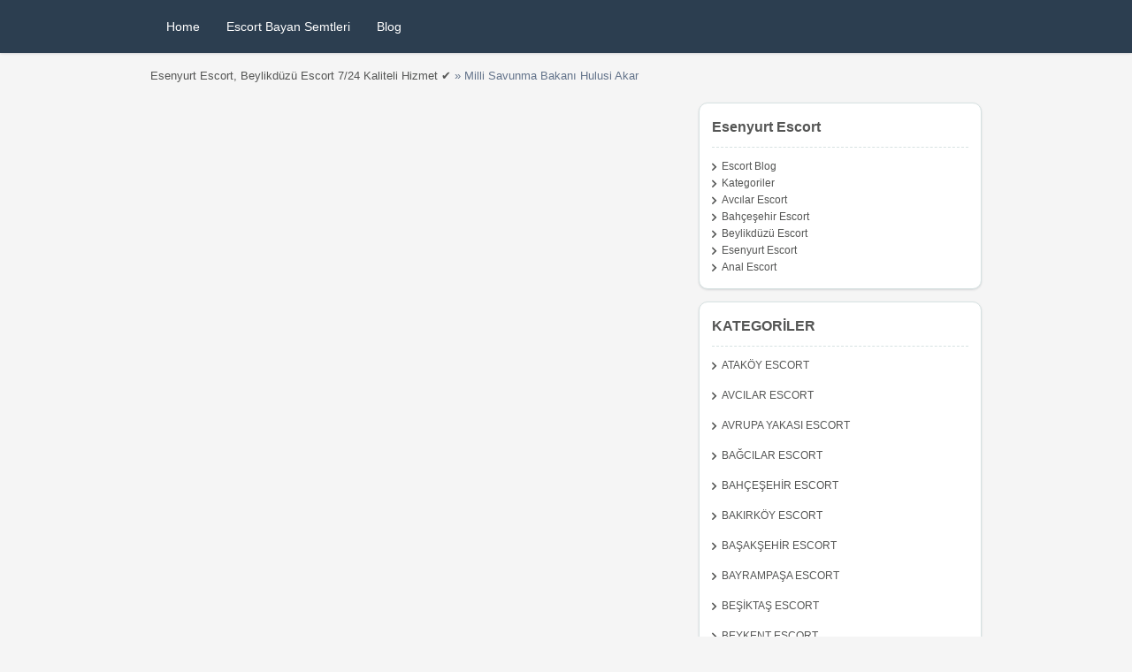

--- FILE ---
content_type: text/html; charset=UTF-8
request_url: https://beylikduzuescort.pro/tag/milli-savunma-bakani-hulusi-akar
body_size: 11342
content:
<!doctype html>
<html lang="tr-TR">
<head>
    <meta charset="UTF-8">
    <meta name="google" content="nositelinkssearchbox">
    <meta name="google" content="nositelinks">
    <meta name="viewport" content="width=device-width, user-scalable=yes, initial-scale=1.0, maximum-scale=5.0, minimum-scale=1.0">
    <meta http-equiv="X-UA-Compatible" content="ie=edge">
    <meta name="theme-color" content="#2c3e50">
   <meta name='robots' content='index, follow, max-image-preview:large, max-snippet:-1, max-video-preview:-1' />

	<!-- This site is optimized with the Yoast SEO plugin v26.0 - https://yoast.com/wordpress/plugins/seo/ -->
	<title>Milli Savunma Bakanı Hulusi Akar - Esenyurt Escort, Beylikdüzü Escort 7/24 Kaliteli Hizmet ✔️</title>
	<link rel="canonical" href="https://beylikduzuescort.pro/tag/milli-savunma-bakani-hulusi-akar" />
	<meta property="og:locale" content="tr_TR" />
	<meta property="og:type" content="article" />
	<meta property="og:title" content="Milli Savunma Bakanı Hulusi Akar - Esenyurt Escort, Beylikdüzü Escort 7/24 Kaliteli Hizmet ✔️" />
	<meta property="og:url" content="https://beylikduzuescort.pro/tag/milli-savunma-bakani-hulusi-akar" />
	<meta property="og:site_name" content="Esenyurt Escort, Beylikdüzü Escort 7/24 Kaliteli Hizmet ✔️" />
	<meta name="twitter:card" content="summary_large_image" />
	<script type="application/ld+json" class="yoast-schema-graph">{"@context":"https://schema.org","@graph":[{"@type":"CollectionPage","@id":"https://beylikduzuescort.pro/tag/milli-savunma-bakani-hulusi-akar","url":"https://beylikduzuescort.pro/tag/milli-savunma-bakani-hulusi-akar","name":"Milli Savunma Bakanı Hulusi Akar - Esenyurt Escort, Beylikdüzü Escort 7/24 Kaliteli Hizmet ✔️","isPartOf":{"@id":"https://beylikduzuescort.pro/#website"},"breadcrumb":{"@id":"https://beylikduzuescort.pro/tag/milli-savunma-bakani-hulusi-akar#breadcrumb"},"inLanguage":"tr"},{"@type":"BreadcrumbList","@id":"https://beylikduzuescort.pro/tag/milli-savunma-bakani-hulusi-akar#breadcrumb","itemListElement":[{"@type":"ListItem","position":1,"name":"Anasayfa","item":"https://beylikduzuescort.pro/"},{"@type":"ListItem","position":2,"name":"Milli Savunma Bakanı Hulusi Akar"}]},{"@type":"WebSite","@id":"https://beylikduzuescort.pro/#website","url":"https://beylikduzuescort.pro/","name":"Esenyurt Escort, Beylikdüzü Escort 7/24 Kaliteli Hizmet ✔️","description":"Beylikdüzü Escort❤️Esenyurt Escort❤️Avcılar Escort, ❤️Şirinevler Escort,Bahçeşehir Escort. 2022 En Yeni Escort Bayanlar Sizlere Hizmet vermektedir.✔️","publisher":{"@id":"https://beylikduzuescort.pro/#organization"},"potentialAction":[{"@type":"SearchAction","target":{"@type":"EntryPoint","urlTemplate":"https://beylikduzuescort.pro/?s={search_term_string}"},"query-input":{"@type":"PropertyValueSpecification","valueRequired":true,"valueName":"search_term_string"}}],"inLanguage":"tr"},{"@type":["Organization","Place"],"@id":"https://beylikduzuescort.pro/#organization","name":"Esenyurt Escort, Beylikdüzü Escort 7/24 Kaliteli Hizmet ✔️","url":"https://beylikduzuescort.pro/","logo":{"@id":"https://beylikduzuescort.pro/tag/milli-savunma-bakani-hulusi-akar#local-main-organization-logo"},"image":{"@id":"https://beylikduzuescort.pro/tag/milli-savunma-bakani-hulusi-akar#local-main-organization-logo"},"openingHoursSpecification":[{"@type":"OpeningHoursSpecification","dayOfWeek":["Monday","Tuesday","Wednesday","Thursday","Friday","Saturday","Sunday"],"opens":"09:00","closes":"17:00"}]},{"@type":"ImageObject","inLanguage":"tr","@id":"https://beylikduzuescort.pro/tag/milli-savunma-bakani-hulusi-akar#local-main-organization-logo","url":"https://beylikduzuescort.pro/wp-content/uploads/2023/01/Escort.gif","contentUrl":"https://beylikduzuescort.pro/wp-content/uploads/2023/01/Escort.gif","width":275,"height":375,"caption":"Esenyurt Escort, Beylikdüzü Escort 7/24 Kaliteli Hizmet ✔️"}]}</script>
	<!-- / Yoast SEO plugin. -->


<style id='wp-img-auto-sizes-contain-inline-css' type='text/css'>
img:is([sizes=auto i],[sizes^="auto," i]){contain-intrinsic-size:3000px 1500px}
/*# sourceURL=wp-img-auto-sizes-contain-inline-css */
</style>
<style id='wp-block-library-inline-css' type='text/css'>
:root{--wp-block-synced-color:#7a00df;--wp-block-synced-color--rgb:122,0,223;--wp-bound-block-color:var(--wp-block-synced-color);--wp-editor-canvas-background:#ddd;--wp-admin-theme-color:#007cba;--wp-admin-theme-color--rgb:0,124,186;--wp-admin-theme-color-darker-10:#006ba1;--wp-admin-theme-color-darker-10--rgb:0,107,160.5;--wp-admin-theme-color-darker-20:#005a87;--wp-admin-theme-color-darker-20--rgb:0,90,135;--wp-admin-border-width-focus:2px}@media (min-resolution:192dpi){:root{--wp-admin-border-width-focus:1.5px}}.wp-element-button{cursor:pointer}:root .has-very-light-gray-background-color{background-color:#eee}:root .has-very-dark-gray-background-color{background-color:#313131}:root .has-very-light-gray-color{color:#eee}:root .has-very-dark-gray-color{color:#313131}:root .has-vivid-green-cyan-to-vivid-cyan-blue-gradient-background{background:linear-gradient(135deg,#00d084,#0693e3)}:root .has-purple-crush-gradient-background{background:linear-gradient(135deg,#34e2e4,#4721fb 50%,#ab1dfe)}:root .has-hazy-dawn-gradient-background{background:linear-gradient(135deg,#faaca8,#dad0ec)}:root .has-subdued-olive-gradient-background{background:linear-gradient(135deg,#fafae1,#67a671)}:root .has-atomic-cream-gradient-background{background:linear-gradient(135deg,#fdd79a,#004a59)}:root .has-nightshade-gradient-background{background:linear-gradient(135deg,#330968,#31cdcf)}:root .has-midnight-gradient-background{background:linear-gradient(135deg,#020381,#2874fc)}:root{--wp--preset--font-size--normal:16px;--wp--preset--font-size--huge:42px}.has-regular-font-size{font-size:1em}.has-larger-font-size{font-size:2.625em}.has-normal-font-size{font-size:var(--wp--preset--font-size--normal)}.has-huge-font-size{font-size:var(--wp--preset--font-size--huge)}.has-text-align-center{text-align:center}.has-text-align-left{text-align:left}.has-text-align-right{text-align:right}.has-fit-text{white-space:nowrap!important}#end-resizable-editor-section{display:none}.aligncenter{clear:both}.items-justified-left{justify-content:flex-start}.items-justified-center{justify-content:center}.items-justified-right{justify-content:flex-end}.items-justified-space-between{justify-content:space-between}.screen-reader-text{border:0;clip-path:inset(50%);height:1px;margin:-1px;overflow:hidden;padding:0;position:absolute;width:1px;word-wrap:normal!important}.screen-reader-text:focus{background-color:#ddd;clip-path:none;color:#444;display:block;font-size:1em;height:auto;left:5px;line-height:normal;padding:15px 23px 14px;text-decoration:none;top:5px;width:auto;z-index:100000}html :where(.has-border-color){border-style:solid}html :where([style*=border-top-color]){border-top-style:solid}html :where([style*=border-right-color]){border-right-style:solid}html :where([style*=border-bottom-color]){border-bottom-style:solid}html :where([style*=border-left-color]){border-left-style:solid}html :where([style*=border-width]){border-style:solid}html :where([style*=border-top-width]){border-top-style:solid}html :where([style*=border-right-width]){border-right-style:solid}html :where([style*=border-bottom-width]){border-bottom-style:solid}html :where([style*=border-left-width]){border-left-style:solid}html :where(img[class*=wp-image-]){height:auto;max-width:100%}:where(figure){margin:0 0 1em}html :where(.is-position-sticky){--wp-admin--admin-bar--position-offset:var(--wp-admin--admin-bar--height,0px)}@media screen and (max-width:600px){html :where(.is-position-sticky){--wp-admin--admin-bar--position-offset:0px}}

/*# sourceURL=wp-block-library-inline-css */
</style><style id='global-styles-inline-css' type='text/css'>
:root{--wp--preset--aspect-ratio--square: 1;--wp--preset--aspect-ratio--4-3: 4/3;--wp--preset--aspect-ratio--3-4: 3/4;--wp--preset--aspect-ratio--3-2: 3/2;--wp--preset--aspect-ratio--2-3: 2/3;--wp--preset--aspect-ratio--16-9: 16/9;--wp--preset--aspect-ratio--9-16: 9/16;--wp--preset--color--black: #000000;--wp--preset--color--cyan-bluish-gray: #abb8c3;--wp--preset--color--white: #ffffff;--wp--preset--color--pale-pink: #f78da7;--wp--preset--color--vivid-red: #cf2e2e;--wp--preset--color--luminous-vivid-orange: #ff6900;--wp--preset--color--luminous-vivid-amber: #fcb900;--wp--preset--color--light-green-cyan: #7bdcb5;--wp--preset--color--vivid-green-cyan: #00d084;--wp--preset--color--pale-cyan-blue: #8ed1fc;--wp--preset--color--vivid-cyan-blue: #0693e3;--wp--preset--color--vivid-purple: #9b51e0;--wp--preset--gradient--vivid-cyan-blue-to-vivid-purple: linear-gradient(135deg,rgb(6,147,227) 0%,rgb(155,81,224) 100%);--wp--preset--gradient--light-green-cyan-to-vivid-green-cyan: linear-gradient(135deg,rgb(122,220,180) 0%,rgb(0,208,130) 100%);--wp--preset--gradient--luminous-vivid-amber-to-luminous-vivid-orange: linear-gradient(135deg,rgb(252,185,0) 0%,rgb(255,105,0) 100%);--wp--preset--gradient--luminous-vivid-orange-to-vivid-red: linear-gradient(135deg,rgb(255,105,0) 0%,rgb(207,46,46) 100%);--wp--preset--gradient--very-light-gray-to-cyan-bluish-gray: linear-gradient(135deg,rgb(238,238,238) 0%,rgb(169,184,195) 100%);--wp--preset--gradient--cool-to-warm-spectrum: linear-gradient(135deg,rgb(74,234,220) 0%,rgb(151,120,209) 20%,rgb(207,42,186) 40%,rgb(238,44,130) 60%,rgb(251,105,98) 80%,rgb(254,248,76) 100%);--wp--preset--gradient--blush-light-purple: linear-gradient(135deg,rgb(255,206,236) 0%,rgb(152,150,240) 100%);--wp--preset--gradient--blush-bordeaux: linear-gradient(135deg,rgb(254,205,165) 0%,rgb(254,45,45) 50%,rgb(107,0,62) 100%);--wp--preset--gradient--luminous-dusk: linear-gradient(135deg,rgb(255,203,112) 0%,rgb(199,81,192) 50%,rgb(65,88,208) 100%);--wp--preset--gradient--pale-ocean: linear-gradient(135deg,rgb(255,245,203) 0%,rgb(182,227,212) 50%,rgb(51,167,181) 100%);--wp--preset--gradient--electric-grass: linear-gradient(135deg,rgb(202,248,128) 0%,rgb(113,206,126) 100%);--wp--preset--gradient--midnight: linear-gradient(135deg,rgb(2,3,129) 0%,rgb(40,116,252) 100%);--wp--preset--font-size--small: 13px;--wp--preset--font-size--medium: 20px;--wp--preset--font-size--large: 36px;--wp--preset--font-size--x-large: 42px;--wp--preset--spacing--20: 0.44rem;--wp--preset--spacing--30: 0.67rem;--wp--preset--spacing--40: 1rem;--wp--preset--spacing--50: 1.5rem;--wp--preset--spacing--60: 2.25rem;--wp--preset--spacing--70: 3.38rem;--wp--preset--spacing--80: 5.06rem;--wp--preset--shadow--natural: 6px 6px 9px rgba(0, 0, 0, 0.2);--wp--preset--shadow--deep: 12px 12px 50px rgba(0, 0, 0, 0.4);--wp--preset--shadow--sharp: 6px 6px 0px rgba(0, 0, 0, 0.2);--wp--preset--shadow--outlined: 6px 6px 0px -3px rgb(255, 255, 255), 6px 6px rgb(0, 0, 0);--wp--preset--shadow--crisp: 6px 6px 0px rgb(0, 0, 0);}:where(.is-layout-flex){gap: 0.5em;}:where(.is-layout-grid){gap: 0.5em;}body .is-layout-flex{display: flex;}.is-layout-flex{flex-wrap: wrap;align-items: center;}.is-layout-flex > :is(*, div){margin: 0;}body .is-layout-grid{display: grid;}.is-layout-grid > :is(*, div){margin: 0;}:where(.wp-block-columns.is-layout-flex){gap: 2em;}:where(.wp-block-columns.is-layout-grid){gap: 2em;}:where(.wp-block-post-template.is-layout-flex){gap: 1.25em;}:where(.wp-block-post-template.is-layout-grid){gap: 1.25em;}.has-black-color{color: var(--wp--preset--color--black) !important;}.has-cyan-bluish-gray-color{color: var(--wp--preset--color--cyan-bluish-gray) !important;}.has-white-color{color: var(--wp--preset--color--white) !important;}.has-pale-pink-color{color: var(--wp--preset--color--pale-pink) !important;}.has-vivid-red-color{color: var(--wp--preset--color--vivid-red) !important;}.has-luminous-vivid-orange-color{color: var(--wp--preset--color--luminous-vivid-orange) !important;}.has-luminous-vivid-amber-color{color: var(--wp--preset--color--luminous-vivid-amber) !important;}.has-light-green-cyan-color{color: var(--wp--preset--color--light-green-cyan) !important;}.has-vivid-green-cyan-color{color: var(--wp--preset--color--vivid-green-cyan) !important;}.has-pale-cyan-blue-color{color: var(--wp--preset--color--pale-cyan-blue) !important;}.has-vivid-cyan-blue-color{color: var(--wp--preset--color--vivid-cyan-blue) !important;}.has-vivid-purple-color{color: var(--wp--preset--color--vivid-purple) !important;}.has-black-background-color{background-color: var(--wp--preset--color--black) !important;}.has-cyan-bluish-gray-background-color{background-color: var(--wp--preset--color--cyan-bluish-gray) !important;}.has-white-background-color{background-color: var(--wp--preset--color--white) !important;}.has-pale-pink-background-color{background-color: var(--wp--preset--color--pale-pink) !important;}.has-vivid-red-background-color{background-color: var(--wp--preset--color--vivid-red) !important;}.has-luminous-vivid-orange-background-color{background-color: var(--wp--preset--color--luminous-vivid-orange) !important;}.has-luminous-vivid-amber-background-color{background-color: var(--wp--preset--color--luminous-vivid-amber) !important;}.has-light-green-cyan-background-color{background-color: var(--wp--preset--color--light-green-cyan) !important;}.has-vivid-green-cyan-background-color{background-color: var(--wp--preset--color--vivid-green-cyan) !important;}.has-pale-cyan-blue-background-color{background-color: var(--wp--preset--color--pale-cyan-blue) !important;}.has-vivid-cyan-blue-background-color{background-color: var(--wp--preset--color--vivid-cyan-blue) !important;}.has-vivid-purple-background-color{background-color: var(--wp--preset--color--vivid-purple) !important;}.has-black-border-color{border-color: var(--wp--preset--color--black) !important;}.has-cyan-bluish-gray-border-color{border-color: var(--wp--preset--color--cyan-bluish-gray) !important;}.has-white-border-color{border-color: var(--wp--preset--color--white) !important;}.has-pale-pink-border-color{border-color: var(--wp--preset--color--pale-pink) !important;}.has-vivid-red-border-color{border-color: var(--wp--preset--color--vivid-red) !important;}.has-luminous-vivid-orange-border-color{border-color: var(--wp--preset--color--luminous-vivid-orange) !important;}.has-luminous-vivid-amber-border-color{border-color: var(--wp--preset--color--luminous-vivid-amber) !important;}.has-light-green-cyan-border-color{border-color: var(--wp--preset--color--light-green-cyan) !important;}.has-vivid-green-cyan-border-color{border-color: var(--wp--preset--color--vivid-green-cyan) !important;}.has-pale-cyan-blue-border-color{border-color: var(--wp--preset--color--pale-cyan-blue) !important;}.has-vivid-cyan-blue-border-color{border-color: var(--wp--preset--color--vivid-cyan-blue) !important;}.has-vivid-purple-border-color{border-color: var(--wp--preset--color--vivid-purple) !important;}.has-vivid-cyan-blue-to-vivid-purple-gradient-background{background: var(--wp--preset--gradient--vivid-cyan-blue-to-vivid-purple) !important;}.has-light-green-cyan-to-vivid-green-cyan-gradient-background{background: var(--wp--preset--gradient--light-green-cyan-to-vivid-green-cyan) !important;}.has-luminous-vivid-amber-to-luminous-vivid-orange-gradient-background{background: var(--wp--preset--gradient--luminous-vivid-amber-to-luminous-vivid-orange) !important;}.has-luminous-vivid-orange-to-vivid-red-gradient-background{background: var(--wp--preset--gradient--luminous-vivid-orange-to-vivid-red) !important;}.has-very-light-gray-to-cyan-bluish-gray-gradient-background{background: var(--wp--preset--gradient--very-light-gray-to-cyan-bluish-gray) !important;}.has-cool-to-warm-spectrum-gradient-background{background: var(--wp--preset--gradient--cool-to-warm-spectrum) !important;}.has-blush-light-purple-gradient-background{background: var(--wp--preset--gradient--blush-light-purple) !important;}.has-blush-bordeaux-gradient-background{background: var(--wp--preset--gradient--blush-bordeaux) !important;}.has-luminous-dusk-gradient-background{background: var(--wp--preset--gradient--luminous-dusk) !important;}.has-pale-ocean-gradient-background{background: var(--wp--preset--gradient--pale-ocean) !important;}.has-electric-grass-gradient-background{background: var(--wp--preset--gradient--electric-grass) !important;}.has-midnight-gradient-background{background: var(--wp--preset--gradient--midnight) !important;}.has-small-font-size{font-size: var(--wp--preset--font-size--small) !important;}.has-medium-font-size{font-size: var(--wp--preset--font-size--medium) !important;}.has-large-font-size{font-size: var(--wp--preset--font-size--large) !important;}.has-x-large-font-size{font-size: var(--wp--preset--font-size--x-large) !important;}
/*# sourceURL=global-styles-inline-css */
</style>

<style id='classic-theme-styles-inline-css' type='text/css'>
/*! This file is auto-generated */
.wp-block-button__link{color:#fff;background-color:#32373c;border-radius:9999px;box-shadow:none;text-decoration:none;padding:calc(.667em + 2px) calc(1.333em + 2px);font-size:1.125em}.wp-block-file__button{background:#32373c;color:#fff;text-decoration:none}
/*# sourceURL=/wp-includes/css/classic-themes.min.css */
</style>
<link rel='stylesheet' id='reset-css' href='https://beylikduzuescort.pro/wp-content/themes/classitone/assets/css/reset.css?ver=1.5' type='text/css' media='all' />
<link rel='stylesheet' id='classtone-icons-css' href='https://beylikduzuescort.pro/wp-content/themes/classitone/assets/css/classitone-icons.css?ver=6.9' type='text/css' media='all' />

			<link rel="amphtml" href="https://beylikduzuescort.pro/amp/tag/milli-savunma-bakani-hulusi-akar" />
			
    <style>
        :root{
            --main-color: #2c3e50;
            --text-color: #555655;
            --bg-color: #f5f5f5;
            --reverse-text-color: #f1f1f1;
            --h1_size: 34px;
            --h2_size: 30px;
            --h3_size: 24px;
            --h4_size: 20px;
            --h5_size: 18px;
            --h6_size: 16px;
            --p_font_size: 13px;
            --post_loop_h_size: 19px;
            --url_color: #555655;
        }
        
       body,html,ul{box-sizing:border-box}.header_menu_res ul li ul,.header_menu_res ul.sub-menu,div#adv_categories{position:absolute;background:#fff;z-index:998}.article-area-title,.header_menu{background:var(--main-color)}a{color:var(--url_color);text-decoration:none;transition:color .15s}h1{font-size:var(--h1_size)}h2{font-size:var(--h2_size)}h3{font-size:var(--h3_size)}h4{font-size:var(--h4_size)}h5{font-size:var(--h5_size)}h6{font-size:var(--h6_size)}.clr{margin:0;clear:both;padding:0;width:100%;height:0;line-height:0;font-size:0;overflow:hidden}a:hover{text-decoration:underline}.header_menu_res{margin:0 auto}.header_menu_res ul,.header_menu_res ul ul{float:left;margin:0;padding:0;list-style:none}.header_menu_res ul li:hover a{color:#555;background:#fff;z-index:999;-webkit-border-radius:3px;border-radius:3px}.header_menu_res ul{z-index:99;margin:3px;padding:0;list-style:none;line-height:1}.header_menu_res ul a{padding:5px 10px;position:relative;color:#555;z-index:100;display:block;line-height:18px;text-decoration:none}.header_menu_res ul li.current-menu-item,.header_menu_res ul li.current_page_item{color:#555;background:#f4f4f4;-webkit-border-radius:3px;border-radius:3px}.header_menu_res ul li.current-menu-item a,.header_menu_res ul li.current_page_item a{color:#555;-webkit-border-radius:3px;border-radius:3px}.header_menu_res ul li{float:left;margin:0 3px;width:auto;font:400 14px/1.2em Arial,Helvetica,sans-serif;z-index:999}.header_menu_res ul li ul{left:-999em;border:1px solid #dbdbdb;border-width:1px 1px 0;-webkit-border-radius:0 3px 3px;border-radius:0 3px 3px}.header_menu_res ul.menu ul{border:1px solid #eee;border-top:none;-webkit-border-radius:0 6px 6px;border-radius:0 6px 6px;box-shadow:1px 1px 5px #b7b7b7;z-index:998;background-color:#fff;-moz-box-shadow:1px 1px 5px #b7b7b7;-webkit-box-shadow:1px 1px 5px #b7b7b7}.header_menu_res ul.menu li ul li,div#adv_categories .catcol ul.maincat-list{margin:0;padding:0}.header_menu_res ul.menu li ul li a{background:0 0;padding:7px 12px;width:156px;color:#555;font-size:12px;line-height:18px}.header_menu_res ul.menu li ul li a:hover{text-decoration:underline;-webkit-border-radius:3px;border-radius:3px}.header_menu_res ul.menu li ul ul{margin:-32px 0 0 181px;border-radius:0 3px 3px}.header_menu_res ul.menu ul.sub-menu{display:none;position:absolute;margin:-2px 0 0;border-radius:0 3px 3px}#menu-header li:hover #adv_categories,.header_menu .menu li:hover #adv_categories,.header_menu_res ul.menu li:hover ul.sub-menu,.header_menu_res ul.menu ul.sub-menu li:hover ul.sub-menu{display:block}.header_menu_res ul.menu ul.sub-menu li ul.sub-menu{display:none;top:2px;left:180px;border-radius:0 3px 3px 0}.header_menu_res ul li:hover{position:static;color:#555}.header_menu_res ul li:hover ul ul{left:-999em}.header_menu_res ul li li:hover ul,.header_menu_res ul li:hover ul{left:auto}.header_menu_res ul.sub-menu{width:auto;margin:-2px 0 0;padding:0 0 8px;border:1px solid #eee;border-top:none;border-radius:0 6px 6px}.header_menu_res ul.sub-menu li{clear:left;margin:8px 4px 0}div#adv_categories{margin:-2px 0 0;padding:0 5px 8px;border:1px solid #eee;border-top:none;-webkit-border-radius:0 6px 6px;border-radius:0 6px 6px;display:none}div#adv_categories ul{position:relative;background:0 0;border:none;border-radius:0;box-shadow:none;left:0}div#adv_categories ul li{border:none;font-size:12px}div#adv_categories ul li a{display:inline}div#adv_categories ul li a:hover{background:#f4f4f4}div#adv_categories .catcol{float:left;padding:0 12px;width:200px;border-left:none;vertical-align:top;margin-top:20px}div#adv_categories .catcol ul{padding:8px 0;list-style:none}div#adv_categories .catcol ul li{float:none;margin:0;padding:0}div#adv_categories .catcol ul li a{margin:0;padding:4px 0;color:#545454;text-decoration:none;background:0 0}div#adv_categories .catcol ul li.maincat{width:180px;background-color:#efefef;text-transform:uppercase;font-weight:700;color:#545454;float:left;margin:0 0 15px;padding:6px 10px;-webkit-border-radius:3px;border-radius:3px}div#adv_categories .catcol ul li.maincat a{background:0 0;display:inline;line-height:20px}div#adv_categories .catcol ul li.maincat a:hover{background:0 0;text-decoration:underline!important}div#adv_categories .first{border-left:none}.tinynav{width:50%;margin:12px 2%;display:none;float:left;font-size:16px;color:#666}@media screen and (max-width:960px){.header_menu_res{width:90%}}@media screen and (max-width:800px){.tinynav{display:block;height:28px;padding:7px;font-size:14px;color:#666;-webkit-border-radius:6px;border-radius:6px;line-height:33px}#menu-header{display:none}}.container{display:grid;grid-template-columns:63.8297872340425% 34.042553191489361%;column-gap:20px}.page-template-templatestemplate-full-page-php .container{grid-template-columns:1fr}.container .articles .article-loop{border-top:5px;border-color:var(--main-color)}.comments .comment:not(.is_child),.container .article-loop article,aside .widget{padding:12px;background-color:#fff;border:1px solid #cbd8d8;-moz-box-shadow:0 2px 0 -1px #cbd8d8;-webkit-box-shadow:0 2px 0 -1px #cbd8d8;margin-bottom:12px}.container .article-loop article{display:grid;grid-template-columns:30% 65%;box-shadow:0 2px 0 -1px #cbd8d8}.article-area-title{font-size:var(--p_font_size);color:#fff;width:fit-content;padding:10px 13px;font-weight:700}.article-area-title:hover{background-color:#fff;color:var(--main-color)}div[id^=attachment_],img{max-width:100%;height:auto}.article-loop article:first-child{border-top:5px solid var(--main-color)}.article-loop article .image{width:140px}.article-loop article .image img{width:140px;height:140px;object-fit:cover}.article-loop .left-side{display:flex;justify-content:center;align-items:flex-start;padding-top:14px}.article-loop .right-side{padding:22px 0}.article-loop h3{font-size:var(--post_loop_h_size);color:var(--main-color);text-decoration:none}.right-side .details{display:flex;column-gap:5px;font-size:12px;margin:10px 0}.comments .comment:not(.is_child),aside .widget{box-shadow:0 2px 0 -1px #cbd8d8;font-size:12px}aside .widgettitle{font-size:16px;font-weight:700;border-bottom:1px dashed #dbdbdb}aside .textwidget{padding:8px;line-height:1.4}aside .widget_search div{padding:8px}button{font-weight:700}input[type=search],input[type=text]{background:#efefef;border:none;padding:6px;border-radius:4px;color:#545454;font-weight:700}.widget_archive ul,[class*=catego] ul{list-style:none;padding-inline-start:15px}[class*=catego] li:not(.menu-item){margin-top:8px;text-transform:uppercase;margin-bottom:15px}.widget li:before{content:"\f006";display:inline-block;text-decoration:inherit;font-family:classitone;margin:0 6px 0 0;font-size:10px;font-weight:700}.widget_archive ul{text-transform:uppercase;margin-left:0}.category-description p:not(:last-child),.cloud-bar .cats,.widget_archive ul li,.widget_recent_comments ul li,.widget_recent_entries ul li{margin-bottom:10px}aside .tagcloud{padding:15px}.widget_recent_comments ul,.widget_recent_entries ul{list-style:none;padding-inline-start:15px;text-transform:uppercase}.next-page a{background:var(--main-color);border-radius:6px}.main_footer .footerbar,main.cntr{font-size:12px;box-sizing:border-box}.next-page span.current{border:1px solid var(--main-color);border-radius:6px}main.cntr{border:1px solid #cbd8d8;-moz-box-shadow:0 2px 0 -1px #cbd8d8;-webkit-box-shadow:0 2px 0 -1px #cbd8d8;box-shadow:0 2px 0 -1px #cbd8d8}main.cntr p:not(:first-child){margin-top:15px}main{line-height:1.4}article img,main img{margin:10px 0}footer.main_footer{background-color:var(--main-color);color:var(--reverse-text-color)}.footerbar a{color:#fff;text-decoration:underline}.footerbar a:hover{text-decoration:none}button,input[type=submit]:not([value="Yorum gönder"]){border:2px solid #aec2c2;margin-top:0;margin-bottom:10px;padding:8px 12px;-moz-border-radius:4px;-webkit-border-radius:4px;border-radius:4px;background:#f9f9f9;font-size:14px;color:#666;box-sizing:border-box;cursor:pointer}@media (min-width:960px){nav.mobile{display:none}}body.page:not(.page-template-template-blog) .articles,body.single .articles{background-color:#fff;border:1px solid #cbd8d8;-moz-box-shadow:0 2px 0 -1px #cbd8d8;-webkit-box-shadow:0 2px 0 -1px #cbd8d8;box-shadow:0 2px 0 -1px #cbd8d8;margin-bottom:12px;padding:15px;height:fit-content}body.page .articles h1,body.single .articles h1{font-size:24px;line-height:26px;margin:0 0 10px;color:var(--main-color)}body.page #main-pic img,body.single #main-pic img{width:100%;height:250px;object-fit:cover}body.page .articles p,body.single .articles p{line-height:23px;font-size:var(--p_font_size);margin:0 0 18px;padding:0}.cloud-bar{margin-top:12px;font-size:var(--p_font_size)}.comments{margin-top:25px}.comment .header .first{display:flex;justify-content:space-between;border-bottom:1px dotted #000;padding-bottom:8px}.comment .header .first .name span{font-style:italic}.comments .comment{border-radius:4px;margin-top:12px;padding:10px 10px 18px}.comments p{margin:8px 0;font-size:14px}.comment .header .first img{margin-right:8px;border-radius:4px}.comment .header .first .name{font-size:18px;margin-top:2px}.comment .comment{margin-left:20px}textarea[name=comment]{padding:5px 5px 5px 12px;border-radius:4px;display:block;width:-webkit-fill-available}.submit{border:none;padding:10px;color:var(--grey-text);cursor:pointer;border-radius:4px}section.comments a{color:#d1dcff}.comment-reply-link,p.form-submit input{background:var(--main-color);padding:8px}[itemprop=commentTime]{margin-left:auto}.comment-reply-link{border-radius:4px}input[type=email],input[type=password],input[type=text],select,textarea{border:2px solid #aec2c2;margin-top:0;margin-bottom:10px;-khtml-border-radius:4px;-moz-border-radius:4px;-webkit-border-radius:4px;border-radius:4px;box-sizing:border-box;-moz-box-sizing:border-box;-webkit-box-sizing:border-box}.mailinfo{display:grid;grid-template-columns:1fr 1fr;gap:5px}p.form-submit{margin:0 0 12px}p.form-submit input{border-radius:4px;font-weight:700}.category-description{background-color:#fff;border:1px solid #cbd8d8;-moz-box-shadow:0 2px 0 -1px #cbd8d8;-webkit-box-shadow:0 2px 0 -1px #cbd8d8;box-shadow:0 2px 0 -1px #cbd8d8;margin-bottom:12px;font-size:12px;padding:10px;line-height:1.7}@media (max-width:960px){#menuToggle span,nav.mobile{display:flex;position:relative}.container,.ngy_breadcrumbs{box-sizing:border-box;column-gap:0}#menu,#menuToggle,#menuToggle input{position:absolute}#menu,#menuToggle span:first-child{transform-origin:0% 0%}.container{grid-template-columns:100%;margin:20px 0 0;padding:10px}.next-page{margin:15px 0}main.cntr{width:auto;margin:10px}.container .article-loop article{grid-template-columns:30% 69%;padding:10px;column-gap:15px}nav.mobile{background:var(--main-color);min-height:50px;max-width:100vw;justify-content:center;text-align:center;align-items:center}nav.mobile .site-title{color:#fff;font-size:18px;font-weight:700;max-width:73%}#menuToggle a{text-decoration:none;color:#1e1e23;opacity:1;font-size:18px;font-weight:400;transition:.2s}#menuToggle a:hover{opacity:.5}#menuToggle ul{list-style-type:none}#menuToggle .container{margin-top:50px;Display:flex;justify-content:center;align-items:center}#menuToggle nav{background-color:#1e1e23;height:65px}#menuToggle{display:flex;flex-direction:column;top:17px;left:15px;z-index:1;-webkit-user-select:none;user-select:none}#menuToggle input{display:flex;width:40px;height:32px;cursor:pointer;opacity:0;z-index:2}#menuToggle span{width:29px;height:2px;margin-bottom:5px;background:#fff;border-radius:3px;z-index:1;transform-origin:5px 0px;transition:transform .5s cubic-bezier(.77,.2,.05,1),background .5s cubic-bezier(.77,.2,.05,1),opacity .55s}#menuToggle span:nth-last-child(2){transform-origin:0% 100%}#menuToggle input:checked~span{opacity:1;transform:rotate(45deg) translate(-3px,-1px);background:#36383f}#menuToggle input:checked~span:nth-last-child(3){opacity:0;transform:rotate(0) scale(.2,.2)}#menuToggle input:checked~span:nth-last-child(2){transform:rotate(-45deg) translate(0,-1px)}#menu{width:67vw;height:calc(100vh + 50px);box-shadow:0 0 10px #000;margin:-50px 0 0 -50px;padding:125px 50px 50px;background-color:#fff;-webkit-font-smoothing:antialiased;transform:translate(-100%,0);transition:transform .5s cubic-bezier(.77,.2,.05,1);text-align:left}#menu li{padding:10px 0;transition-delay:2s}#menu li:not(ul.submenu li){border-bottom:1px solid #333}#menuToggle input:checked~ul{transform:none}.ngy_breadcrumbs{grid-template-columns:1fr;padding:0 10px}.mailinfo{grid-template-columns:100%}}.container .article-loop article,aside .widget{padding:14px;box-shadow:var(--shadow-1);margin-bottom:14px}.article-loop h3,.next-page span.current,a:hover{color:var(--main-color)}:root{--radius-s:6px;--radius-m:10px;--shadow-1:0 1px 2px rgba(16,24,40,.06),0 1px 3px rgba(16,24,40,.08);--shadow-2:0 8px 24px rgba(16,24,40,.10);--border-color:#d7e2e2;--surface:#fff;--muted-text:#6b7280}*,:after,:before{box-sizing:inherit}body{font-family:Helvetica,Arial,sans-serif;background-color:var(--bg-color);color:var(--text-color);word-break:break-word;font-family:-apple-system,BlinkMacSystemFont,"Segoe UI",Roboto,"Helvetica Neue",Arial,"Noto Sans",sans-serif;font-size:15px;line-height:1.6;-webkit-font-smoothing:antialiased;-moz-osx-font-smoothing:grayscale}a:focus-visible,button:focus-visible,input:focus-visible,select:focus-visible,textarea:focus-visible{outline:2px solid color-mix(in srgb,var(--main-color) 60%,#fff);outline-offset:2px;border-radius:4px}.header_menu{position:sticky;top:0;z-index:1000;box-shadow:var(--shadow-1)}.header_menu_res{max-width:940px;width:92%;padding:10px 0}.header_menu_res ul li a{text-decoration:none;padding:8px 12px;border-radius:var(--radius-s);color:#fff}.header_menu_res ul li:hover>a{background:rgba(255,255,255,.15);color:#fff}.header_menu_res ul li ul li a{color:#334155}.header_menu_res ul li ul li a:hover{color:#111827}.header_menu_res ul li ul{margin-top:6px;width:220px;border:1px solid var(--border-color);border-radius:var(--radius-s);box-shadow:var(--shadow-2)}.container{max-width:940px;width:92%;margin:20px auto 0;display:grid;grid-template-columns:1fr 320px;column-gap:22px}@media (max-width:1024px){.container{grid-template-columns:1fr}}.container .article-loop article{display:grid;grid-template-columns:140px 1fr;gap:16px;align-items:flex-start;background:var(--surface);border:1px solid var(--border-color);border-radius:var(--radius-m)}aside .widget,button,input[type=submit]{border:1px solid var(--border-color);background:#fff}.article-loop p{font-family:Ubuntu,Helvetica,Arial,sans-serif;font-size:13px;line-height:1.6;color:var(--muted-text)}aside .widget{border-radius:var(--radius-m)}aside .widget ol,aside .widget ul{list-style:none;margin:0;padding-left:0}aside .widgettitle{padding:0 0 10px;margin:0 0 12px;border-bottom:1px dashed var(--border-color)}button,input[type=submit]{padding:10px 14px;border-radius:var(--radius-s);font-size:14px;color:#334155;cursor:pointer;transition:background .15s,box-shadow .15s}button:hover,input[type=submit]:hover{background:#f8fafc;box-shadow:var(--shadow-1)}.comment-reply-link,p.form-submit input{background:var(--main-color);color:#fff;border-color:transparent}input[type=email],input[type=password],input[type=search],input[type=text],select,textarea{width:100%;border:1px solid var(--border-color);padding:10px 12px;border-radius:var(--radius-s);background:#fff;font-size:14px;color:#334155}.main_footer .footerbar,.ngy_breadcrumbs,main.cntr{max-width:940px;width:92%}.widget_search label{display:block;font-weight:700;font-size:16px;margin:0 0 8px}.next-page{text-align:center;margin:18px 0;display:flex;justify-content:center;gap:8px;flex-wrap:wrap}.next-page a,.next-page span.current{display:inline-flex;align-items:center;justify-content:center;min-width:38px;height:38px;padding:0 12px;border-radius:var(--radius-s);font-weight:700;font-size:14px}.next-page a{background:var(--main-color);color:#fff}.next-page span.current{background:#fff;border:1px solid var(--main-color)}main.cntr{background:#fff;border:1px solid var(--border-color);box-shadow:var(--shadow-1);border-radius:var(--radius-m);padding:22px;margin:20px auto 0}body.page .articles,body.single .articles{background:#fff;border:1px solid var(--border-color);box-shadow:var(--shadow-1);border-radius:var(--radius-m);margin-bottom:14px;padding:18px}.ngy_breadcrumbs{margin:16px auto 0;color:#64748b;font-size:13px}footer.main_footer{padding:32px;margin-top:18px}.main_footer .footerbar{line-height:1.7;margin:0 auto}@media (max-width:960px){.container{grid-template-columns:1fr;box-sizing:border-box;margin:18px 0 0;column-gap:0;padding:0 10px}.container .article-loop article{grid-template-columns:110px 1fr;gap:12px;padding:12px}}

    </style>

</head>
<body class="archive tag tag-milli-savunma-bakani-hulusi-akar tag-43 wp-theme-classitone">


<nav class="mobile">
    <div class="site-title">
        Esenyurt Escort, Beylikdüzü Escort 7/24 Kaliteli Hizmet ✔️    </div>
    <div id="menuToggle">
        <input type="checkbox" aria-label="Menüyü aç" />
        <span></span>
        <span></span>
        <span></span>
                    <ul id="menu">
                                    <li><a href="https://beylikduzuescort.pro/">Home</a></li>
                                        <li><a href="https://beylikduzuescort.pro/categories__trashed">Escort Bayan Semtleri</a></li>
                                        <li><a href="https://beylikduzuescort.pro/blog__trashed">Blog</a></li>
                                </ul>
                </div>
</nav>

<header class="header_menu">
    <nav class="header_menu_res">
        <div class="menu-header-container"><ul id="menu-header" class="menu"><li id="menu-item-23" class="menu-item menu-item-type-custom menu-item-object-custom menu-item-home menu-item-23"><a href="https://beylikduzuescort.pro/">Home</a></li>
<li id="menu-item-24" class="menu-item menu-item-type-post_type menu-item-object-page menu-item-24"><a href="https://beylikduzuescort.pro/categories__trashed">Escort Bayan Semtleri</a></li>
<li id="menu-item-25" class="menu-item menu-item-type-post_type menu-item-object-page menu-item-25"><a href="https://beylikduzuescort.pro/blog__trashed">Blog</a></li>
</ul></div>        <div class="clr"></div>
    </nav>
</header>

<div class="ngy_breadcrumbs">
    <a href="https://beylikduzuescort.pro">Esenyurt Escort, Beylikdüzü Escort 7/24 Kaliteli Hizmet ✔️</a> » Milli Savunma Bakanı Hulusi Akar</div>    <div class="container">
        <div>
                        <div class="articles">
                                            </div>
        </div>
        <aside>
    <div id="nav_menu-6" class="widget widget_nav_menu"><div class="widgettitle">Esenyurt Escort</div><div class="menu-footer-container"><ul id="menu-footer" class="menu"><li id="menu-item-221" class="menu-item menu-item-type-post_type menu-item-object-page menu-item-221"><a href="https://beylikduzuescort.pro/blog__trashed">Escort Blog</a></li>
<li id="menu-item-222" class="menu-item menu-item-type-post_type menu-item-object-page menu-item-222"><a href="https://beylikduzuescort.pro/categories__trashed">Kategoriler</a></li>
<li id="menu-item-2003" class="menu-item menu-item-type-post_type menu-item-object-page menu-item-2003"><a rel="Avclar Escort Bayan" href="https://beylikduzuescort.pro/avcilar-escort-bayan__trashed" title="Avcılar Escort Bayan">Avcılar Escort</a></li>
<li id="menu-item-2004" class="menu-item menu-item-type-post_type menu-item-object-page menu-item-2004"><a rel="Baheehir Escort" href="https://beylikduzuescort.pro/bahcesehir-escort-bayan__trashed" title="Bahçeşehir Escort Bayan">Bahçeşehir Escort</a></li>
<li id="menu-item-2005" class="menu-item menu-item-type-post_type menu-item-object-page menu-item-2005"><a rel="Beylikdz Escort Bayanlar" href="https://beylikduzuescort.pro/beylikduzu-escort-bayan__trashed" title="Beylikdüzü Escort Bayan">Beylikdüzü Escort</a></li>
<li id="menu-item-2006" class="menu-item menu-item-type-post_type menu-item-object-page menu-item-2006"><a rel="EsenyurtEscort Bayanlar" href="https://beylikduzuescort.pro/esenyurt-escort-bayanlar__trashed" title="Esenyurt Escort Bayan">Esenyurt Escort</a></li>
<li id="menu-item-2007" class="menu-item menu-item-type-post_type menu-item-object-page menu-item-2007"><a rel="Anal Escort Bayanlar" href="https://beylikduzuescort.pro/istanbul-anal-escort-bayanlar__trashed" title="Anal Escort Bayan">Anal Escort</a></li>
</ul></div></div><div id="ads_category_widget-2" class="widget widget_ads_category_widget"><div class="widgettitle">KATEGORİLER</div><ul>	<li class="cat-item cat-item-8"><a href="https://beylikduzuescort.pro/ad-category/atakoy-escort">Ataköy Escort</a>
</li>
	<li class="cat-item cat-item-9"><a href="https://beylikduzuescort.pro/ad-category/avcilar-escort">Avcılar Escort</a>
</li>
	<li class="cat-item cat-item-10"><a href="https://beylikduzuescort.pro/ad-category/avrupa-yakasi-escort">Avrupa Yakası Escort</a>
</li>
	<li class="cat-item cat-item-11"><a href="https://beylikduzuescort.pro/ad-category/bagcilar-escort">Bağcılar Escort</a>
</li>
	<li class="cat-item cat-item-12"><a href="https://beylikduzuescort.pro/ad-category/bahcesehir-escort">Bahçeşehir Escort</a>
</li>
	<li class="cat-item cat-item-13"><a href="https://beylikduzuescort.pro/ad-category/bakirkoy-escort">Bakırköy Escort</a>
</li>
	<li class="cat-item cat-item-14"><a href="https://beylikduzuescort.pro/ad-category/basaksehir-escort">Başakşehir Escort</a>
</li>
	<li class="cat-item cat-item-15"><a href="https://beylikduzuescort.pro/ad-category/bayrampasa-escort">Bayrampaşa Escort</a>
</li>
	<li class="cat-item cat-item-16"><a href="https://beylikduzuescort.pro/ad-category/besiktas-escort">Beşiktaş Escort</a>
</li>
	<li class="cat-item cat-item-17"><a href="https://beylikduzuescort.pro/ad-category/beykent-escort">Beykent Escort</a>
</li>
	<li class="cat-item cat-item-18"><a href="https://beylikduzuescort.pro/ad-category/beylikduzu-escort-bayan">Beylikdüzü Escort Bayan</a>
</li>
	<li class="cat-item cat-item-19"><a href="https://beylikduzuescort.pro/ad-category/buyukcekmece-escort">Büyükçekmece Escort</a>
</li>
	<li class="cat-item cat-item-2"><a href="https://beylikduzuescort.pro/ad-category/escort-bayan">Escort Bayan</a>
</li>
	<li class="cat-item cat-item-20"><a href="https://beylikduzuescort.pro/ad-category/escort-beylikduzu">Escort Beylikdüzü</a>
</li>
	<li class="cat-item cat-item-21"><a href="https://beylikduzuescort.pro/ad-category/esenler-escort">Esenler Escort</a>
</li>
	<li class="cat-item cat-item-22"><a href="https://beylikduzuescort.pro/ad-category/esenyurt-escort">Esenyurt Escort</a>
</li>
	<li class="cat-item cat-item-23"><a href="https://beylikduzuescort.pro/ad-category/halkali-escort">Halkalı Escort</a>
</li>
	<li class="cat-item cat-item-24"><a href="https://beylikduzuescort.pro/ad-category/haramidere-escort">Haramidere Escort</a>
</li>
	<li class="cat-item cat-item-25"><a href="https://beylikduzuescort.pro/ad-category/innovia-escort">İnnovia Escort</a>
</li>
	<li class="cat-item cat-item-26"><a href="https://beylikduzuescort.pro/ad-category/istanbul-escort">İstanbul Escort</a>
</li>
	<li class="cat-item cat-item-27"><a href="https://beylikduzuescort.pro/ad-category/mecidiyekoy-escort">Mecidiyeköy Escort</a>
</li>
	<li class="cat-item cat-item-28"><a href="https://beylikduzuescort.pro/ad-category/silivri-escort">Silivri Escort</a>
</li>
	<li class="cat-item cat-item-29"><a href="https://beylikduzuescort.pro/ad-category/sirinevler-escort">Şirinevler Escort</a>
</li>
	<li class="cat-item cat-item-30"><a href="https://beylikduzuescort.pro/ad-category/sisli-escort">Şişli Escort</a>
</li>
	<li class="cat-item cat-item-31"><a href="https://beylikduzuescort.pro/ad-category/taksim-escort">Taksim Escort</a>
</li>
</ul></div><div id="pages-2" class="widget widget_pages"><div class="widgettitle">Syfalar</div>
			<ul>
				<li class="page_item page-item-129"><a href="https://beylikduzuescort.pro/anadolu-yakasi-escort__trashed">Anadolu Yakası Escort</a></li>
<li class="page_item page-item-181"><a href="https://beylikduzuescort.pro/avcilar-escort-bayan__trashed">Avcılar Escort Bayan</a></li>
<li class="page_item page-item-143"><a href="https://beylikduzuescort.pro/avrupa-yakasi-escort__trashed">Avrupa Yakası Escort</a></li>
<li class="page_item page-item-195"><a href="https://beylikduzuescort.pro/bahcesehir-escort-bayan__trashed">Bahçeşehir Escort Bayan</a></li>
<li class="page_item page-item-105"><a href="https://beylikduzuescort.pro/beylikduzu-escort-bayan__trashed">Beylikdüzü Escort Bayan</a></li>
<li class="page_item page-item-6"><a href="https://beylikduzuescort.pro/blog__trashed">Blog</a></li>
<li class="page_item page-item-8"><a href="https://beylikduzuescort.pro/categories__trashed">Escort Bayan Semtleri</a></li>
<li class="page_item page-item-207"><a href="https://beylikduzuescort.pro/esenyurt-escort-bayanlar__trashed">Esenyurt Escort Bayanlar</a></li>
<li class="page_item page-item-158"><a href="https://beylikduzuescort.pro/istanbul-anal-escort-bayanlar__trashed">İstanbul Anal Escort Bayanlar</a></li>
			</ul>

			</div></aside>
    </div>


<footer class="main_footer">
    <div class="footerbar">
        <div id="text-2" class="widget_footer widget_text">			<div class="textwidget"><h2 data-start="1265" data-end="1288">Esenyurt Escort</h2>
<p data-start="1290" data-end="1626"><strong>İstanbul’un en kalabalık ve hareketli ilçelerinden biri olan Esenyurt’ta, hayatın stresini geride bırakmak isteyen erkeklerin tercih ettiği <a href="https://beylikduzuescort.pro">Esenyurt Escort</a> bayanlar, cazibeleri ve enerjileriyle dikkat çekmektedir. Bu bayanlar yalnızca dış güzellikleriyle değil, aynı zamanda içten davranışlarıyla da unutulmaz anlar yaşatmaktadır.</strong></p>
<p data-start="1628" data-end="1892"><strong><a href="https://beylikduzuescort.pro">Esenyurt Escort</a> İlanlarında; romantik buluşmalardan özel fantezilere kadar birçok seçenek sunulmaktadır. Bayanların özenli tavırları, hijyen kurallarına riayet etmeleri ve erkeklere özel hissettirme yetenekleri, onları diğerlerinden ayıran en önemli detaylardır.</strong></p>
<p data-start="1894" data-end="2281"><strong>Tercih edilebilecek bölgeler arasında Bağlarçeşme, Yenikent, Mehterçeşme, Bağlar ve Saadetdere mahalleleri ön plana çıkmaktadır. Ayrıca Esenyurt Suriyeli Escort, Rus Escort, Ukraynalı Escort, Eve Gelen Escort ve Otele Gelen Escort seçenekleri de oldukça popülerdir. Tüm bu kaliteli seçenekler için <a class="decorated-link cursor-pointer" target="_new" rel="noopener" data-start="2192" data-end="2244">esenyurtescort.pro</a></strong></p>
<h2 data-start="152" data-end="177">Beylikdüzü Escort</h2>
<p data-start="179" data-end="531"><strong>Beylikdüzü, İstanbul’un hızla gelişen ilçelerinden biridir ve bu bölgede yaşayan erkekler için özel hayatı renklendiren <a href="https://beylikduzuescort.pro">Beylikdüzü Escort</a> bayanlar, şehrin yoğun temposuna farklı bir soluk getirmektedir. Profesyonelce hizmet veren bu bayanlar, yalnızca güzellikleriyle değil aynı zamanda sohbetleri ve samimi yaklaşımlarıyla da fark yaratmaktadır.</strong></p>
<p data-start="533" data-end="863"><strong><a href="https://beylikduzuescort.pro">Beylikdüzü Escort</a> Bayan ilanlarında; erkeklerin talep ettiği özel fanteziler, romantik birliktelikler veya sadece dostane sohbetler bulmak mümkündür. Bayanların en belirgin özelliği, hem dış görünüşlerine hem de kişisel bakımlarına son derece önem vermeleridir. Bu sayede her randevuda kalite ve memnuniyet garanti edilmektedir.</strong></p>
<p data-start="865" data-end="1258"><strong>İlçede en çok tercih edilen bölgeler arasında Kavaklı, Gürpınar, Yakuplu ve Cumhuriyet Mahallesi öne çıkmaktadır. Ayrıca farklı seçenek arayan kullanıcılar için Beylikdüzü Rus Escort, Ukraynalı Escort, Otele Gelen Escort ve Eve Gelen Escort alternatifleri de mevcuttur. Tüm bu seçenekleri güvenle bulabileceğiniz adres ise beylikduzuescort.pro olmaktadır.</strong></p>
</div>
		</div><div id="text-3" class="widget_footer widget_text">			<div class="textwidget"><h3><em><strong><span style="font-family: comic sans ms, sans-serif;"><a href="https://beylikduzuescort.pro/">Beylikdüzü Escort</a> &#8211; <a href="https://beylikduzuescort.pro/sitemap_index.xml">Site Haritası</a> &#8211; <a href="https://beylikduzuescort.pro/humans.txt">Humans</a> &#8211; <a href="https://beylikduzuescort.pro/robots.txt">Robots</a></span></strong></em></h3>
</div>
		</div>    </div>
    <script type="speculationrules">
{"prefetch":[{"source":"document","where":{"and":[{"href_matches":"/*"},{"not":{"href_matches":["/wp-*.php","/wp-admin/*","/wp-content/uploads/*","/wp-content/*","/wp-content/plugins/*","/wp-content/themes/classitone/*","/*\\?(.+)"]}},{"not":{"selector_matches":"a[rel~=\"nofollow\"]"}},{"not":{"selector_matches":".no-prefetch, .no-prefetch a"}}]},"eagerness":"conservative"}]}
</script>
<script type="text/javascript" src="https://beylikduzuescort.pro/wp-includes/js/jquery/jquery.min.js?ver=3.7.1" id="jquery-core-js"></script>
<script type="text/javascript" src="https://beylikduzuescort.pro/wp-includes/js/jquery/jquery-migrate.min.js?ver=3.4.1" id="jquery-migrate-js"></script>
</footer>

<script defer src="https://static.cloudflareinsights.com/beacon.min.js/vcd15cbe7772f49c399c6a5babf22c1241717689176015" integrity="sha512-ZpsOmlRQV6y907TI0dKBHq9Md29nnaEIPlkf84rnaERnq6zvWvPUqr2ft8M1aS28oN72PdrCzSjY4U6VaAw1EQ==" data-cf-beacon='{"version":"2024.11.0","token":"02bd5c14419b459cacea8a373496783c","r":1,"server_timing":{"name":{"cfCacheStatus":true,"cfEdge":true,"cfExtPri":true,"cfL4":true,"cfOrigin":true,"cfSpeedBrain":true},"location_startswith":null}}' crossorigin="anonymous"></script>
</body>
</html>

--- FILE ---
content_type: text/css
request_url: https://beylikduzuescort.pro/wp-content/themes/classitone/assets/css/classitone-icons.css?ver=6.9
body_size: 283
content:
@font-face {
  font-family: 'classitone';
  src: url('../font/classitone.eot?939184271');
  src: url('../font/classitone.eot?939118427#iefix') format('embedded-opentype'),
       url('../font/classitone.woff2?939118427') format('woff2'),
       url('../font/classitone.woff?939118427') format('woff'),
       url('../font/classitone.ttf?939118427') format('truetype'),
       url('../font/classitone.svg?939118427#classitone') format('svg');
  font-weight: normal;
  font-style: normal;
  font-display: swap;
}
/* Chrome hack: SVG is rendered more smooth in Windozze. 100% magic, uncomment if you need it. */
/* Note, that will break hinting! In other OS-es font will be not as sharp as it could be */
/*
@media screen and (-webkit-min-device-pixel-ratio:0) {
  @font-face {
    font-family: 'classitone';
    src: url('../font/classitone.svg?93918427#classitone') format('svg');
  }
}
*/
[class^="icon-"]:before, [class*=" icon-"]:before {
  font-family: "classitone";
  font-style: normal;
  font-weight: normal;
  speak: never;

  display: inline-block;
  text-decoration: inherit;
  width: 1em;
  margin-right: .2em;
  text-align: center;
  /* opacity: .8; */

  /* For safety - reset parent styles, that can break glyph codes*/
  font-variant: normal;
  text-transform: none;

  /* fix buttons height, for twitter bootstrap */
  line-height: 1em;

  /* Animation center compensation - margins should be symmetric */
  /* remove if not needed */
  margin-left: .2em;

  /* you can be more comfortable with increased icons size */
  /* font-size: 120%; */

  /* Font smoothing. That was taken from TWBS */
  -webkit-font-smoothing: antialiased;
  -moz-osx-font-smoothing: grayscale;

  /* Uncomment for 3D effect */
  /* text-shadow: 1px 1px 1px rgba(127, 127, 127, 0.3); */
}

.icon-calendar:before { content: '\e800'; }
.icon-folder-open:before { content: '\e801'; }
.icon-tag:before { content: '\e802'; }
.icon-star:before { content: '\e803'; }
.icon-right-open:before { content: '\f006'; }
